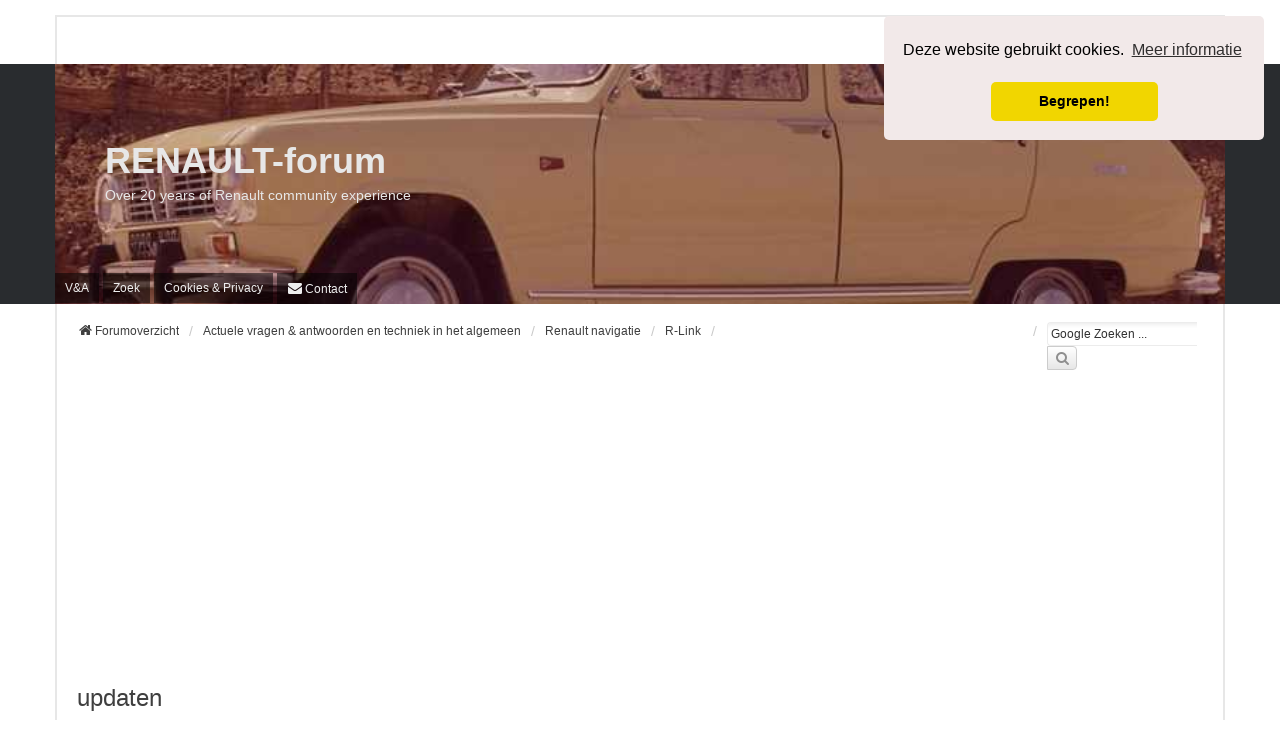

--- FILE ---
content_type: text/html; charset=UTF-8
request_url: https://www.renaultforum.nl/forum/post258139.html
body_size: 12491
content:
<!DOCTYPE html>
<html dir="ltr" lang="nl-nl">
<head>
<meta charset="utf-8" />
<meta http-equiv="X-UA-Compatible" content="IE=edge">
<meta name="viewport" content="width=device-width, initial-scale=1" />

        <!-- App Indexing for Google Search -->
        <link href="android-app://com.quoord.tapatalkpro.activity/tapatalk/www.renaultforum.nl/forum/?ttfid=24434&location=index&channel=google-indexing" rel="alternate" />
        <link href="ios-app://307880732/tapatalk/www.renaultforum.nl/forum/?ttfid=24434&location=index&channel=google-indexing" rel="alternate" />
        
        <link href="./mobiquo/smartbanner/manifest.json" rel="manifest">
        
        <meta name="apple-itunes-app" content="app-id=307880732, affiliate-data=at=10lR7C, app-argument=tapatalk://www.renaultforum.nl/forum/?ttfid=24434&location=index" />
        
<title>updaten - RENAULT-forum</title>

	<link rel="alternate" type="application/atom+xml" title="Feed - RENAULT-forum" href="/forum/feed?sid=280dfc8ba4cb008015a7d662b1e4b310">	<link rel="alternate" type="application/atom+xml" title="Feed - Nieuws" href="/forum/feed/news?sid=280dfc8ba4cb008015a7d662b1e4b310">		<link rel="alternate" type="application/atom+xml" title="Feed - Nieuwe onderwerpen" href="/forum/feed/topics?sid=280dfc8ba4cb008015a7d662b1e4b310">		<link rel="alternate" type="application/atom+xml" title="Feed - Forum - R-Link" href="/forum/feed/forum/286?sid=280dfc8ba4cb008015a7d662b1e4b310">		
	<link rel="canonical" href="https://www.renaultforum.nl/forum/updaten-t35883.html">

<!--
	phpBB style name: we_universal
	Based on style:   prosilver (this is the default phpBB3 style)
	Original author:  Tom Beddard ( http://www.subBlue.com/ )
	Modified by:      nextgen ( https://nextgen.gt/ )
-->

<script>
	WebFontConfig = {
		google: {
			families: ['Open+Sans:300,300i,400,400i,600,600i,700,700i,800,800i&subset=cyrillic,cyrillic-ext,greek,greek-ext,latin-ext,vietnamese']
		}
	};

	(function(d) {
		var wf = d.createElement('script'), s = d.scripts[0];
		wf.src = 'https://cdn.jsdelivr.net/npm/webfontloader@1.6.28/webfontloader.min.js';
		wf.async = true;
		s.parentNode.insertBefore(wf, s);
	})(document);
</script>
<script>if (localStorage.universaldarkhole) document.documentElement.setAttribute("data-theme", localStorage.universaldarkhole);</script>

<link href="./styles/prosilver/theme/stylesheet.css?assets_version=758" rel="stylesheet">
<link href="https://maxcdn.bootstrapcdn.com/font-awesome/4.7.0/css/font-awesome.min.css" rel="stylesheet">
<link href="./styles/we_universal/theme/stylesheet.css?assets_version=758" rel="stylesheet">
<link href="./styles/prosilver/theme/responsive.css?assets_version=758" rel="stylesheet">
<link href="./styles/we_universal/theme/responsive.css?assets_version=758" rel="stylesheet">




<!--[if lte IE 9]>
	<link href="./styles/prosilver/theme/tweaks.css?assets_version=758" rel="stylesheet">
<![endif]-->

<meta name="description" content="Via Google! Stap voor stap, super eenvoudig!">
<meta property="og:locale" content="nl_NL">
<meta property="og:site_name" content="RENAULT-forum">
<meta property="og:url" content="https://www.renaultforum.nl/forum/post258139.html">
<meta property="og:type" content="article">
<meta property="og:title" content="updaten">
<meta property="og:description" content="Via Google! Stap voor stap, super eenvoudig!">
<meta property="article:author" content="Marguerite">
<meta property="article:published_time" content="2023-03-10T13:16:01+01:00">
<meta property="article:section" content="R-Link">
<script type="application/ld+json">
{"@context":"https://schema.org","@type":"DiscussionForumPosting","url":"https://www.renaultforum.nl/forum/post258139.html","headline":"updaten","description":"Via Google! Stap voor stap, super eenvoudig!","text":"Via Google! Stap voor stap, super eenvoudig!","author":{"@type":"Person","name":"Marguerite","url":"https://www.renaultforum.nl/forum/memberlist.php?mode=viewprofile&u=18647"},"datePublished":"2023-03-10T13:16:01+01:00","articleSection":"R-Link","publisher":{"@type":"Organization","name":"RENAULT-forum","url":"https://www.renaultforum.nl/forum"}}
</script>
	<meta name="google-site-verification" content="" />
<!-- ### begin ### overall-header-head-append -->
<!-- favicons -->
<link rel="apple-touch-icon" sizes="57x57" href="/favicons/apple-touch-icon-57x57.png?v=151217">
<link rel="apple-touch-icon" sizes="60x60" href="/favicons/apple-touch-icon-60x60.png?v=151217">
<link rel="apple-touch-icon" sizes="72x72" href="/favicons/apple-touch-icon-72x72.png?v=151217">
<link rel="apple-touch-icon" sizes="76x76" href="/favicons/apple-touch-icon-76x76.png?v=151217">
<link rel="apple-touch-icon" sizes="114x114" href="/favicons/apple-touch-icon-114x114.png?v=151217">
<link rel="apple-touch-icon" sizes="120x120" href="/favicons/apple-touch-icon-120x120.png?v=151217">
<link rel="apple-touch-icon" sizes="144x144" href="/favicons/apple-touch-icon-144x144.png?v=151217">
<link rel="apple-touch-icon" sizes="152x152" href="/favicons/apple-touch-icon-152x152.png?v=151217">
<link rel="apple-touch-icon" sizes="180x180" href="/favicons/apple-touch-icon-180x180.png?v=151217">
<link rel="icon" type="image/png" href="/favicons/favicon-32x32.png?v=151217" sizes="32x32">
<link rel="icon" type="image/png" href="/favicons/android-chrome-192x192.png?v=151217" sizes="192x192">
<link rel="icon" type="image/png" href="/favicons/favicon-96x96.png?v=151217" sizes="96x96">
<link rel="icon" type="image/png" href="/favicons/favicon-16x16.png?v=151217" sizes="16x16">
<link rel="manifest" href="/favicons/manifest.json?v=151217">
<link rel="mask-icon" href="/favicons/safari-pinned-tab.svg?v=151217" color="#5bbad5">
<link rel="shortcut icon" href="/favicons/favicon.ico?v=151217">
<meta name="msapplication-TileColor" content="#fbb515">
<meta name="msapplication-TileImage" content="/favicons/mstile-144x144.png?v=151217">
<meta name="msapplication-config" content="/favicons/browserconfig.xml?v=151217">
<meta name="theme-color" content="#ffffff"><link rel="stylesheet" type="text/css" href="/cookielaw/cookieconsent.min.css" />
<script src="../cookielaw/cookieconsent2.min.js"></script>
<script>
window.addEventListener("load", function(){
window.cookieconsent.initialise({
  "palette": {
    "popup": {
      "background": "#f2e9e9"
    },
    "button": {
      "background": "#f1d600"
    }
  },
  "theme": "classic",
  "position": "top-right",
  "content": {
  "header": "Cookies op website",
    "message": "Deze website gebruikt cookies.",
    "dismiss": "Begrepen!",
    "link": "Meer informatie",
    "href": "/forum/page/Cookies",
  }
})});
</script>
	<!-- ### Automatische advertenties test ### -->
		<script async src="https://pagead2.googlesyndication.com/pagead/js/adsbygoogle.js?client=ca-pub-3040837861298598" crossorigin="anonymous"></script>
	<!-- ### Einde automatische advertenties test ### -->
<!-- ### end ### overall-header-head-append --><style type="text/css">
    .mention {
        color: #ff0000;
    }
</style>		
<link href="./ext/david63/sitelogo/styles/prosilver/theme/site_logo_common.css?assets_version=758" rel="stylesheet" media="screen">
<link href="./ext/forumflair/discencql/styles/prosilver/theme/discencql.css?assets_version=758" rel="stylesheet" media="screen">
<link href="./ext/ger/magicogp/styles/prosilver/theme/magicogp.css?assets_version=758" rel="stylesheet" media="screen">
<link href="./ext/hifikabin/googlesearch/styles/prosilver/theme/googlesearch.css?assets_version=758" rel="stylesheet" media="screen">
<link href="./ext/paul999/mention/styles/all/theme/mention.css?assets_version=758" rel="stylesheet" media="screen">
<link href="./ext/paybas/quicklogin/styles/all/theme/quick_login.css?assets_version=758" rel="stylesheet" media="screen">
<link href="./ext/phpbb/pages/styles/prosilver/theme/pages_common.css?assets_version=758" rel="stylesheet" media="screen">
<link href="./ext/senky/postlinks/styles/all/theme/postlinks.css?assets_version=758" rel="stylesheet" media="screen">
<link href="./ext/vinny/shareon/styles/prosilver/theme/shareon.css?assets_version=758" rel="stylesheet" media="screen">
<link href="./ext/flerex/linkedaccounts/styles/prosilver/theme/linkedaccounts.css?assets_version=758" rel="stylesheet" media="screen">
<link href="./ext/phpbb/ads/styles/all/theme/phpbbads.css?assets_version=758" rel="stylesheet" media="screen">
<link href="./ext/vse/lightbox/styles/all/template/lightbox/css/lightbox.min.css?assets_version=758" rel="stylesheet" media="screen">
<link href="./ext/vse/topicpreview/styles/all/theme/light.css?assets_version=758" rel="stylesheet" media="screen">


<!-- verwijder phpbb logo -->
<!-- headerbar styling -->
<style>
/** remove the logo and increase the height of the headerbar **/
.imageset.site_logo {
    background-image: none;
    padding-left: 0;
    padding-top: 80px;
}
</style>
<!-- styling contact info -->
<style>
div.contact
{
   border: 1px solid #444466;
   background-color: #ffeeee;  
}
</style>


<!-- adsense styling -->
<!-- beheerders --><!-- donateurs --><!-- moderatoren-->
<style>
div.adsense
{
	

}
</style>



<!-- ################################## -->
<!-- Forum gebonden header afbeeldingen -->
<!-- ################################## -->


<!-- ############################ -->
<!-- VOORRANG: speciale pagina’s  -->
<!-- ############################ -->



 <!-- Geen match → standaard header -->
	<style>
		.headerbar {
			position: relative;
			height: 200px;
			background: url('./images/headers/header.php') center center no-repeat;
			background-size: cover;
		}

		.inventea-dashboard {
			position: relative;
			min-height: 240px;
			background: url('./images/headers/header.php') center center no-repeat;
			background-size: cover;
		}
	</style>








<!-- Verklein headerbar op mobiel en kleine schermen -->

<style>
@media all and (max-width: 700px), all and (max-device-width: 700px) {

  .headerbar
  {
	max-width: 100%;
	height: 45%;
  }
  
 }
</style>





	<style>
		@media (min-width: 900px) {
						.content img.postimage,
			.attachbox img.postimage {
				
				max-width: 640px !important;
			}
		}
	</style>

</head>
<body id="phpbb" class="nojs notouch section-viewtopic/post258139.html ltr  logged-out">

	
<script async src="https://pagead2.googlesyndication.com/pagead/js/adsbygoogle.js"></script>
<script>
  (adsbygoogle = window.adsbygoogle || []).push({
    google_ad_client: "ca-pub-3040837861298598",
    enable_page_level_ads: true
  });
</script>

	

<div id="wrap" class="wrap">
	<a id="top" class="top-anchor" accesskey="t"></a>

	<div class="inventea-headerbar">
		<nav class="inventea-wrapper inventea-userbar">
	
			<div class="dropdown-container hidden inventea-mobile-dropdown-menu">
    <a href="#" class="dropdown-trigger inventea-toggle"><i class="icon fa fa-bars"></i></a>
    <div class="dropdown hidden">
        <div class="pointer"><div class="pointer-inner"></div></div>
        	<ul class="dropdown-contents" role="menubar">
				<li>
					<a href="https://www.renaultforum.nl/forum/" role="menuitem">
						<i class="icon fa fa-fw fa-home" aria-hidden="true"></i><span>Forumoverzicht</span>
					</a>
				</li>		
				
				<li data-skip-responsive="true">
					<a href="/forum/help/faq?sid=280dfc8ba4cb008015a7d662b1e4b310" rel="help" title="Veelgestelde vragen" role="menuitem">
						<i class="icon fa-question-circle fa-fw" aria-hidden="true"></i><span>V&amp;A</span>
					</a>
				</li>
				
								<li>
					<a href="./search.php?sid=280dfc8ba4cb008015a7d662b1e4b310" role="menuitem">
						<i class="icon fa-search fa-fw" aria-hidden="true"></i><span>Zoek</span>
					</a>
				</li>
							
											
											
					
						
				<li>
					<a href="./search.php?search_id=unanswered&amp;sid=280dfc8ba4cb008015a7d662b1e4b310" role="menuitem">
						<i class="icon fa-file-o fa-fw icon-gray" aria-hidden="true"></i><span>Onbeantwoorde onderwerpen</span>
					</a>
				</li>
				<li>
					<a href="./search.php?search_id=active_topics&amp;sid=280dfc8ba4cb008015a7d662b1e4b310" role="menuitem">
						<i class="icon fa-file-o fa-fw icon-blue" aria-hidden="true"></i><span>Actieve onderwerpen</span>
					</a>
				</li>
				<li class="separator"></li>
	
				
				
																
				
											<li class="small-icon icon-pages icon-page-Cookies no-bulletin">
			<a href="/forum/Cookies?sid=280dfc8ba4cb008015a7d662b1e4b310" title="" role="menuitem">
				<span>Cookies &amp; Privacy</span>
			</a>
		</li>
		<li class="" data-last-responsive="true">
		<a href="/forum/contactadmin?sid=280dfc8ba4cb008015a7d662b1e4b310" role="menuitem">
			<i class="icon fa-envelope fa-fw" aria-hidden="true"></i><span>Contact</span>
		</a>
	</li>
			</ul>
    </div>
</div>

			<ul class="linklist bulletin inventea-user-menu" role="menubar">
										<li class="small-icon rightside" data-skip-responsive="true"><a href="https://www.renaultforum.nl/forum/ucp.php?mode=login&amp;redirect=viewtopic.php%2Fpost258139.html%3Fp%3D258139&amp;sid=280dfc8ba4cb008015a7d662b1e4b310" title="Aanmelden" accesskey="x" role="menuitem"><i class="icon fa-fw fa-sign-in" aria-hidden="true"></i>Aanmelden</a></li>
											<li class="small-icon rightside" data-skip-responsive="true"><a href="https://www.renaultforum.nl/forum/ucp.php?mode=register&amp;sid=280dfc8ba4cb008015a7d662b1e4b310" role="menuitem"><i class="icon fa-fw fa-user-plus" aria-hidden="true"></i>Registreer</a></li>
										
													<li class="small-icon rightside" data-skip-responsive="true"><a href="#" id="switch-theme" class="switch-theme"><i class="icon fa-fw"></i></a></li>
			</ul>
		</nav>
	</div>

	<header class="inventea-header">
			
		<div class="inventea-dashboard" role="banner">
				
			<nav role="navigation">
	<div class="inventea-posts-menu">
		<ul class="inventea-menu" role="menubar">
			
																			<li><a href="./search.php?search_id=unanswered&amp;sid=280dfc8ba4cb008015a7d662b1e4b310" role="menuitem">Onbeantwoorde onderwerpen</a></li>
				<li><a href="./search.php?search_id=active_topics&amp;sid=280dfc8ba4cb008015a7d662b1e4b310" role="menuitem">Actieve onderwerpen</a></li>
			
					</ul>
	</div>

	<div class="inventea-forum-menu">
		<ul class="inventea-menu" role="menubar">
						<li><a href="/forum/help/faq?sid=280dfc8ba4cb008015a7d662b1e4b310" rel="help" title="Veelgestelde vragen" role="menuitem">V&amp;A</a></li>
			<li><a href="./search.php?sid=280dfc8ba4cb008015a7d662b1e4b310" role="menuitem">Zoek</a></li>
														
						
						<li class="small-icon icon-pages icon-page-Cookies no-bulletin">
			<a href="/forum/Cookies?sid=280dfc8ba4cb008015a7d662b1e4b310" title="" role="menuitem">
				<span>Cookies &amp; Privacy</span>
			</a>
		</li>
		<li class="" data-last-responsive="true">
		<a href="/forum/contactadmin?sid=280dfc8ba4cb008015a7d662b1e4b310" role="menuitem">
			<i class="icon fa-envelope fa-fw" aria-hidden="true"></i><span>Contact</span>
		</a>
	</li>
		</ul>
	</div>
</nav>

			<div class="inventea-sitename">
				<h1><a href="https://www.renaultforum.nl/forum/" title="Forumoverzicht">RENAULT-forum</a></h1>
				<span>Over 20 years of Renault community experience</span>
			</div>
		</div>
			</header>
	<div class="inventea-wrapper inventea-content" role="main">
			

		<ul id="nav-breadcrumbs" class="linklist navlinks" role="menubar">
				
				
		
		<li class="breadcrumbs" itemscope itemtype="https://schema.org/BreadcrumbList">

			
							<span class="crumb" itemtype="https://schema.org/ListItem" itemprop="itemListElement" itemscope><a itemprop="item" href="https://www.renaultforum.nl/forum/" accesskey="h" data-navbar-reference="index"><i class="icon fa-home fa-fw"></i><span itemprop="name">Forumoverzicht</span></a><meta itemprop="position" content="1" /></span>

											
								<span class="crumb" itemtype="https://schema.org/ListItem" itemprop="itemListElement" itemscope data-forum-id="198"><a itemprop="item" href="https://www.renaultforum.nl/forum/techniek-in-het-algemeen.html"><span itemprop="name">Actuele vragen &amp; antwoorden en techniek in het algemeen</span></a><meta itemprop="position" content="2" /></span>
															
								<span class="crumb" itemtype="https://schema.org/ListItem" itemprop="itemListElement" itemscope data-forum-id="335"><a itemprop="item" href="https://www.renaultforum.nl/forum/renault-navigatie.html"><span itemprop="name">Renault navigatie</span></a><meta itemprop="position" content="3" /></span>
															
								<span class="crumb" itemtype="https://schema.org/ListItem" itemprop="itemListElement" itemscope data-forum-id="286"><a itemprop="item" href="https://www.renaultforum.nl/forum/r-link.html"><span itemprop="name">R-Link</span></a><meta itemprop="position" content="4" /></span>
							
					</li>
		<!--[if !IE]><!-->
<li id="g-search-box" class="search-box rightside responsive-hide">
	<form action="/forum/googlesearch?sid=280dfc8ba4cb008015a7d662b1e4b310">
	<fieldset>
		<input name="cx" type="hidden" value="partner-pub-3040837861298598:60dgafeshbd">
		<input name="q" type="search" maxlength="255" class="inputbox search tiny" value="" placeholder="Google Zoeken ...">
		<button class="button button-search-google" type="submit" name="sitesearch" title="Google Zoeken">
		<i class="icon fa-search fa-fw" aria-hidden="true"></i>
		</button>
	</fieldset>
</form>
</li>
<!--<![endif]-->
		</ul>

		
		<!-- extra informatie boven de contact pagina -->
	<!-- Contact message -->



	<div class="post adsense">
	<!-- ### begin ### .google-728x90-responsive -->


			<div class="post adsense">
			<script async src="HTTPS://pagead2.googlesyndication.com/pagead/js/adsbygoogle.js"></script>
			<!-- ren- responsive header 728x90 -->
			<ins class="adsbygoogle"
			style="display:block"
			data-ad-client="ca-pub-3040837861298598"
			data-ad-slot="9317275735"
			data-ad-format="auto"></ins>
		<script>
			(adsbygoogle = window.adsbygoogle || []).push({});
		</script>
		</div>
	

<!-- ### end ### .google-728x90-responsive -->

	</div>

	<script>
		var u_phpbb_ads_click = '\/forum\/adsclick\/0';
	</script>
		<div id="phpbb-aJHwDeoSqLhW" class="rules" style="display: none; position: relative; z-index: 50;">
		<div class="inner">
			<strong>Ad blocker detected:</strong> Our website is made possible by displaying online advertisements to our visitors. Disable your ad blocker to continue using our website.
		</div>
	</div>

<h2 class="topic-title"><a href="https://www.renaultforum.nl/forum/updaten-t35883.html">updaten</a></h2>
<span class="responsive-hide">



<script async src="https://pagead2.googlesyndication.com/pagead/js/adsbygoogle.js"></script>
<!-- 468x15, gemaakt 10-7-08, renaultforum -->
<ins class="adsbygoogle"
     style="display:inline-block;width:468px;height:15px"
     data-ad-client="ca-pub-3040837861298598"
     data-ad-slot="2024594602"></ins>
<script>
(adsbygoogle = window.adsbygoogle || []).push({});
</script>



</span><!-- NOTE: remove the style="display: none" when you want to have the forum description on the topic body -->
<div style="display: none !important;"><span style="font-size:80%;line-height:116%"><em class="text-italics">De R-Link zit in alle nieuwere Renaults. Lees hier waar anderen tegen aan lopen, of plaats zelf iets</em></span><br /></div>


<div class="action-bar bar-top">
	
			<a href="https://www.renaultforum.nl/forum/posting.php?mode=reply&amp;t=35883&amp;sid=280dfc8ba4cb008015a7d662b1e4b310" class="button" title="Plaats een reactie">
							<span>Plaats reactie</span> <i class="icon fa-reply fa-fw" aria-hidden="true"></i>
					</a>
	
			<div class="dropdown-container dropdown-button-control topic-tools">
		<span title="Onderwerpgereedschap" class="button button-secondary dropdown-trigger dropdown-select">
			<i class="icon fa-wrench fa-fw" aria-hidden="true"></i>
			<span class="caret"><i class="icon fa-sort-down fa-fw" aria-hidden="true"></i></span>
		</span>
		<div class="dropdown">
			<div class="pointer"><div class="pointer-inner"></div></div>
			<ul class="dropdown-contents">
																												<li>
					<a href="https://www.renaultforum.nl/forum/viewtopic.php?f=286&amp;t=35883&amp;view=print&amp;sid=280dfc8ba4cb008015a7d662b1e4b310" title="Afdrukweergave" accesskey="p">
						<i class="icon fa-print fa-fw" aria-hidden="true"></i><span>Afdrukweergave</span>
					</a>
				</li>
											</ul>
		</div>
	</div>
	
			<div class="search-box" role="search">
			<form method="get" id="topic-search" action="./search.php?sid=280dfc8ba4cb008015a7d662b1e4b310">
			<fieldset>
				<input class="inputbox search tiny"  type="search" name="keywords" id="search_keywords" size="20" placeholder="Doorzoek dit onderwerp…" />
				<button class="button button-search" type="submit" title="Zoek">
					<i class="icon fa-search fa-fw" aria-hidden="true"></i><span class="sr-only">Zoek</span>
				</button>
				<a href="./search.php?sid=280dfc8ba4cb008015a7d662b1e4b310" class="button button-search-end" title="Uitgebreid zoeken">
					<i class="icon fa-cog fa-fw" aria-hidden="true"></i><span class="sr-only">Uitgebreid zoeken</span>
				</a>
				<input type="hidden" name="t" value="35883" />
<input type="hidden" name="sf" value="msgonly" />
<input type="hidden" name="sid" value="280dfc8ba4cb008015a7d662b1e4b310" />

			</fieldset>
			</form>
		</div>
	
			<div class="pagination">
			2 berichten
							&bull; Pagina <strong>1</strong> van <strong>1</strong>
					</div>
			</div>



	

			<div id="p258137" class="post has-profile bg2">
		<div class="inner">

		<dl class="postprofile" id="profile258137">
			<dt class="has-profile-rank no-avatar">
				
				<div class="avatar-container">
															<!--
*
* @package Topic Author
* @author dmzx (www.dmzx-web.net)
* @copyright (c) 2014 by dmzx (www.dmzx-web.net)
* @license http://opensource.org/licenses/gpl-license.php GNU Public License
* 
-->

</div>
<div>
<br /><strong style="color: #FF0000;">Topic author</strong>				</div>
								<a href="https://www.renaultforum.nl/forum/wavanooijik-u37235/" class="username">wavanooijik</a>							</dt>

						<dd class="profile-rank">Lid - eerste logo binnen<br /><img src="./images/ranks/ren-forum-1.png" alt="Lid - eerste logo binnen" title="Lid - eerste logo binnen" /></dd>				<dd class="profile-posts"><strong>Posts in topic:</strong> <a href="./search.php?author_id=37235&amp;t=35883&amp;sr=posts&amp;sid=280dfc8ba4cb008015a7d662b1e4b310">1</a></dd>

		<dd class="profile-posts"><strong>Berichten:</strong> <a href="./search.php?author_id=37235&amp;sr=posts&amp;sid=280dfc8ba4cb008015a7d662b1e4b310">20</a></dd>		<dd class="profile-joined"><strong>Lid geworden op:</strong> 19 apr 2020 15:06</dd>		
		
											<dd class="profile-custom-field profile-propar"><strong>Actief als:</strong> particulier</dd>
							
						
		</dl>

		<div class="postbody">
						<div id="post_content258137">

						<h3 class="first">
						<a href="https://www.renaultforum.nl/forum/post258137.html#p258137">updaten</a>
			</h3>
													<ul class="post-buttons">
																																									<li>
							<a href="https://www.renaultforum.nl/forum/posting.php?mode=quote&amp;p=258137&amp;sid=280dfc8ba4cb008015a7d662b1e4b310" title="Reageer met citaat" class="button button-icon-only">
								<i class="icon fa-quote-left fa-fw" aria-hidden="true"></i><span class="sr-only">Citeer</span>
							</a>
						</li>
														</ul>
							
						<p class="author">
									<a class="unread" href="https://www.renaultforum.nl/forum/post258137.html#p258137" title="Bericht">
						<i class="icon fa-file fa-fw icon-lightgray icon-md" aria-hidden="true"></i><span class="sr-only">Bericht</span>
					</a>
								<span class="responsive-hide">door <strong><a href="https://www.renaultforum.nl/forum/wavanooijik-u37235/" class="username">wavanooijik</a></strong> &raquo; </span><time datetime="2023-03-10T12:16:01+00:00">10 mar 2023 13:16</time>
			</p>
			
			
						
						<div class="content">Hallo ik denk dat ik hier niet goed zit maar waar dan namelijk<br>
wie kan en wil mijn medianav updaten . Heb een clio 4 uit 2017 .alvast bedankt</div>
			
			
									
									<div id="social">
							<a class="facebook-button global-button js-newWindow" data-popup="width=580,height=325" href="https://www.facebook.com/sharer/sharer.php?u=updaten&amp;u=https%3A%2F%2Fwww.renaultforum.nl%2Fforum%2Fviewtopic.php%3Fp%3D258137%23p258137" title="Share on Facebook"></a>
			
							<a class="x-button global-button js-newWindow" onclick="target='_blank';" href="https://x.com/share?text=updaten&amp;url=https%3A%2F%2Fwww.renaultforum.nl%2Fforum%2Fviewtopic.php%3Fp%3D258137%23p258137" title="Share on X"></a>
			
							<a class="reddit-button global-button" href="https://www.reddit.com/submit?url=https%3A%2F%2Fwww.renaultforum.nl%2Fforum%2Fviewtopic.php%3Fp%3D258137%23p258137&amp;title=updaten" title="Share on Reddit" onclick="target='_blank';"></a>
			
			
							<a class="tumblr-button global-button js-newWindow" href="http://tumblr.com/widgets/share/tool?canonicalUrl=https%3A%2F%2Fwww.renaultforum.nl%2Fforum%2Fviewtopic.php%3Fp%3D258137%23p258137&amp;name=updaten" title="Share on Tumblr" data-popup="width=542,height=460"></a>
			
							<a class="whatsapp-button global-button" href="https://wa.me/?text=updaten&nbsp;https%3A%2F%2Fwww.renaultforum.nl%2Fforum%2Fviewtopic.php%3Fp%3D258137%23p258137" title="Share on Whatsapp" onclick="target='_blank';"></a>
			
							<a class="bluesky-button global-button" href="https://bsky.app/intent/compose?text=updaten&nbsp;https%3A%2F%2Fwww.renaultforum.nl%2Fforum%2Fviewtopic.php%3Fp%3D258137%23p258137" title="Share on Bluesky" onclick="target='_blank';"></a>
					</div>
											
			<hr />
<table class="post_links_table" id="post_links_table_258137">
		<tr>
		<td>Link:</td>
		<td><input type="text" value="https://www.renaultforum.nl/forum/viewtopic.php?p=258137#p258137" title="Click to copy post’s link in plain format" onclick="this.focus();this.select();document.execCommand('copy');" /></td>
	</tr>
			<tr>
		<td>BBcode:</td>
		<td><input type="text" value="[url=https://www.renaultforum.nl/forum/viewtopic.php?p=258137#p258137]updaten[/url]" title="Click to copy post’s link in BBcode format" onclick="this.focus();this.select();document.execCommand('copy');" /></td>
	</tr>
	 		<tr>
		<td>HTML:</td>
		<td><input type="text" value="<a href=&quot;https://www.renaultforum.nl/forum/viewtopic.php?p=258137#p258137&quot;>updaten</a>" title="Click to copy post’s link in HTML format" onclick="this.focus();this.select();document.execCommand('copy');" /></td>
	</tr>
		<tr>
		<td></td>
		<td class="post_links_hide"><a href="#" onclick="phpbb.toggleDisplay('post_links_table_258137'); phpbb.toggleDisplay('post_links_div_258137'); return false;">Hide post links</a></td>
	</tr>
</table>
<div class="post_links_show" id="post_links_div_258137"><a href="#" onclick="phpbb.toggleDisplay('post_links_table_258137'); phpbb.toggleDisplay('post_links_div_258137'); return false;">Show post links</a></div>
			</div>

		</div>

				<div class="back2top">
						<a href="#top" class="top" title="Omhoog">
				<i class="icon fa-chevron-circle-up fa-fw icon-gray" aria-hidden="true"></i>
				<span class="sr-only">Omhoog</span>
			</a>
					</div>
		
		</div>
	</div>

	
	<span class="responsive-hide">


<!-- start overeenkomende content -->

<p>
<!-- Overeenkomende Content Renaultforum -->
<script async src="https://pagead2.googlesyndication.com/pagead/js/adsbygoogle.js"></script>
<ins class="adsbygoogle"
     style="display:block"
     data-ad-format="autorelaxed"
     data-ad-client="ca-pub-3040837861298598"
     data-ad-slot="5609338493"></ins>
<script>
     (adsbygoogle = window.adsbygoogle || []).push({});
</script>
</p>

<!-- einde overeenkomende content -->

</span>






			

			<div id="p258139" class="post has-profile bg1">
		<div class="inner">

		<dl class="postprofile" id="profile258139">
			<dt class="has-profile-rank has-avatar">
				
				<div class="avatar-container">
																<a href="https://www.renaultforum.nl/forum/marguerite-u18647/" class="avatar"><img class="avatar" src="./download/file.php?avatar=18647_1531832900.jpg" width="149" height="149" alt="Gebruikersavatar" /></a>										<!--
*
* @package Topic Author
* @author dmzx (www.dmzx-web.net)
* @copyright (c) 2014 by dmzx (www.dmzx-web.net)
* @license http://opensource.org/licenses/gpl-license.php GNU Public License
* 
-->

</div>
<div>
<br />				</div>
								<a href="https://www.renaultforum.nl/forum/marguerite-u18647/" class="username">Marguerite</a>							</dt>

						<dd class="profile-rank">lid<br /><img src="./images/ranks/ren-forum-4a.png" alt="lid" title="lid" /></dd>				<dd class="profile-posts"><strong>Posts in topic:</strong> <a href="./search.php?author_id=18647&amp;t=35883&amp;sr=posts&amp;sid=280dfc8ba4cb008015a7d662b1e4b310">1</a></dd>

		<dd class="profile-posts"><strong>Berichten:</strong> <a href="./search.php?author_id=18647&amp;sr=posts&amp;sid=280dfc8ba4cb008015a7d662b1e4b310">589</a></dd>		<dd class="profile-joined"><strong>Lid geworden op:</strong> 10 jul 2014 10:41</dd>		
		
											<dd class="profile-custom-field profile-propar"><strong>Actief als:</strong> particulier</dd>
												<dd class="profile-custom-field profile-phpbb_location"><strong>Locatie:</strong> Delft</dd>
							
						
		</dl>

		<div class="postbody">
						<div id="post_content258139">

						<h3 >
						<a href="https://www.renaultforum.nl/forum/post258139.html#p258139">Re: updaten</a>
			</h3>
													<ul class="post-buttons">
																																									<li>
							<a href="https://www.renaultforum.nl/forum/posting.php?mode=quote&amp;p=258139&amp;sid=280dfc8ba4cb008015a7d662b1e4b310" title="Reageer met citaat" class="button button-icon-only">
								<i class="icon fa-quote-left fa-fw" aria-hidden="true"></i><span class="sr-only">Citeer</span>
							</a>
						</li>
														</ul>
							
						<p class="author">
									<a class="unread" href="https://www.renaultforum.nl/forum/post258139.html#p258139" title="Bericht">
						<i class="icon fa-file fa-fw icon-lightgray icon-md" aria-hidden="true"></i><span class="sr-only">Bericht</span>
					</a>
								<span class="responsive-hide">door <strong><a href="https://www.renaultforum.nl/forum/marguerite-u18647/" class="username">Marguerite</a></strong> &raquo; </span><time datetime="2023-03-10T14:29:03+00:00">10 mar 2023 15:29</time>
			</p>
			
			
						
						<div class="content">Via Google! Stap voor stap, super eenvoudig!</div>
			
			
									
									<div id="social">
							<a class="facebook-button global-button js-newWindow" data-popup="width=580,height=325" href="https://www.facebook.com/sharer/sharer.php?u=updaten&amp;u=https%3A%2F%2Fwww.renaultforum.nl%2Fforum%2Fviewtopic.php%3Fp%3D258139%23p258139" title="Share on Facebook"></a>
			
							<a class="x-button global-button js-newWindow" onclick="target='_blank';" href="https://x.com/share?text=updaten&amp;url=https%3A%2F%2Fwww.renaultforum.nl%2Fforum%2Fviewtopic.php%3Fp%3D258139%23p258139" title="Share on X"></a>
			
							<a class="reddit-button global-button" href="https://www.reddit.com/submit?url=https%3A%2F%2Fwww.renaultforum.nl%2Fforum%2Fviewtopic.php%3Fp%3D258139%23p258139&amp;title=updaten" title="Share on Reddit" onclick="target='_blank';"></a>
			
			
							<a class="tumblr-button global-button js-newWindow" href="http://tumblr.com/widgets/share/tool?canonicalUrl=https%3A%2F%2Fwww.renaultforum.nl%2Fforum%2Fviewtopic.php%3Fp%3D258139%23p258139&amp;name=updaten" title="Share on Tumblr" data-popup="width=542,height=460"></a>
			
							<a class="whatsapp-button global-button" href="https://wa.me/?text=updaten&nbsp;https%3A%2F%2Fwww.renaultforum.nl%2Fforum%2Fviewtopic.php%3Fp%3D258139%23p258139" title="Share on Whatsapp" onclick="target='_blank';"></a>
			
							<a class="bluesky-button global-button" href="https://bsky.app/intent/compose?text=updaten&nbsp;https%3A%2F%2Fwww.renaultforum.nl%2Fforum%2Fviewtopic.php%3Fp%3D258139%23p258139" title="Share on Bluesky" onclick="target='_blank';"></a>
					</div>
								<div id="sig258139" class="signature"><em class="text-italics"><span style="color:#FF0080">Mijn tweede, wegens succes geprolongeerd!<br>
Captur Phase 2 Intens, Ocean Blue met zilverkleurig dak, afneembare trekhaak. 16-07-2018</span></em></div>			
			<hr />
<table class="post_links_table" id="post_links_table_258139">
		<tr>
		<td>Link:</td>
		<td><input type="text" value="https://www.renaultforum.nl/forum/viewtopic.php?p=258139#p258139" title="Click to copy post’s link in plain format" onclick="this.focus();this.select();document.execCommand('copy');" /></td>
	</tr>
			<tr>
		<td>BBcode:</td>
		<td><input type="text" value="[url=https://www.renaultforum.nl/forum/viewtopic.php?p=258139#p258139]Re: updaten[/url]" title="Click to copy post’s link in BBcode format" onclick="this.focus();this.select();document.execCommand('copy');" /></td>
	</tr>
	 		<tr>
		<td>HTML:</td>
		<td><input type="text" value="<a href=&quot;https://www.renaultforum.nl/forum/viewtopic.php?p=258139#p258139&quot;>Re: updaten</a>" title="Click to copy post’s link in HTML format" onclick="this.focus();this.select();document.execCommand('copy');" /></td>
	</tr>
		<tr>
		<td></td>
		<td class="post_links_hide"><a href="#" onclick="phpbb.toggleDisplay('post_links_table_258139'); phpbb.toggleDisplay('post_links_div_258139'); return false;">Hide post links</a></td>
	</tr>
</table>
<div class="post_links_show" id="post_links_div_258139"><a href="#" onclick="phpbb.toggleDisplay('post_links_table_258139'); phpbb.toggleDisplay('post_links_div_258139'); return false;">Show post links</a></div>
			</div>

		</div>

				<div class="back2top">
						<a href="#top" class="top" title="Omhoog">
				<i class="icon fa-chevron-circle-up fa-fw icon-gray" aria-hidden="true"></i>
				<span class="sr-only">Omhoog</span>
			</a>
					</div>
		
		</div>
	</div>

	
	



			


	
	<div class="action-bar bar-bottom">
	
			<a href="https://www.renaultforum.nl/forum/posting.php?mode=reply&amp;t=35883&amp;sid=280dfc8ba4cb008015a7d662b1e4b310" class="button" title="Plaats een reactie">
							<span>Plaats reactie</span> <i class="icon fa-reply fa-fw" aria-hidden="true"></i>
					</a>
	
	
		<div class="dropdown-container dropdown-button-control topic-tools">
		<span title="Onderwerpgereedschap" class="button button-secondary dropdown-trigger dropdown-select">
			<i class="icon fa-wrench fa-fw" aria-hidden="true"></i>
			<span class="caret"><i class="icon fa-sort-down fa-fw" aria-hidden="true"></i></span>
		</span>
		<div class="dropdown">
			<div class="pointer"><div class="pointer-inner"></div></div>
			<ul class="dropdown-contents">
																												<li>
					<a href="https://www.renaultforum.nl/forum/viewtopic.php?f=286&amp;t=35883&amp;view=print&amp;sid=280dfc8ba4cb008015a7d662b1e4b310" title="Afdrukweergave" accesskey="p">
						<i class="icon fa-print fa-fw" aria-hidden="true"></i><span>Afdrukweergave</span>
					</a>
				</li>
											</ul>
		</div>
	</div>
	
			<form method="post" action="https://www.renaultforum.nl/forum/updaten-t35883.html">
		<div class="dropdown-container dropdown-container-left dropdown-button-control sort-tools">
	<span title="Weergave- en sorteeropties" class="button button-secondary dropdown-trigger dropdown-select">
		<i class="icon fa-sort-amount-asc fa-fw" aria-hidden="true"></i>
		<span class="caret"><i class="icon fa-sort-down fa-fw" aria-hidden="true"></i></span>
	</span>
	<div class="dropdown hidden">
		<div class="pointer"><div class="pointer-inner"></div></div>
		<div class="dropdown-contents">
			<fieldset class="display-options">
							<label>Weergave: <select name="st" id="st"><option value="0" selected="selected">Alle berichten</option><option value="1">1 dag</option><option value="7">7 dagen</option><option value="14">2 weken</option><option value="30">1 maand</option><option value="90">3 maanden</option><option value="180">6 maanden</option><option value="365">1 jaar</option></select></label>
								<label>Sorteer op: <select name="sk" id="sk"><option value="a">Auteur</option><option value="t" selected="selected">Plaatsingstijd</option><option value="s">Onderwerp</option></select></label>
				<label>Richting: <select name="sd" id="sd"><option value="a" selected="selected">Oplopend</option><option value="d">Aflopend</option></select></label>
								<hr class="dashed" />
				<input type="submit" class="button2" name="sort" value="Ga" />
						</fieldset>
		</div>
	</div>
</div>
		</form>
	
	
	
			<div class="pagination">
			2 berichten
							&bull; Pagina <strong>1</strong> van <strong>1</strong>
					</div>
	</div>

	<div class="discencql panel">
	<div class="inner">
				<h2>Maak een account aan of log in om deel te nemen aan de discussie</h2>
				<p>Je moet lid zijn om een ​​reactie te kunnen plaatsen</p>
		<div class="discencql-grid">
						<div class="discencql-column">
				<h2>Maak een account aan</h2>
				<p>
				Geen lid? Registreer om lid te worden van onze community<br />
				Leden kunnen hun eigen onderwerpen starten en zich abonneren op onderwerpen<br />
				Het is gratis en duurt maar een minuut
				</p>
				<a href="https://www.renaultforum.nl/forum/ucp.php?mode=register&amp;sid=280dfc8ba4cb008015a7d662b1e4b310" class="discencql-button discencql-register-button button" title="Registreer">
					<i class="icon fa-pencil-square-o fa-fw" aria-hidden="true"></i><span>Registreer</span>
				</a>
			</div>
						<div class="discencql-column">
								<h2>Log in</h2>
								<form method="post" action="https://www.renaultforum.nl/forum/ucp.php?mode=login&amp;sid=280dfc8ba4cb008015a7d662b1e4b310">
					<fieldset class="discencql-fieldset">
						<label for="username-ql"><input type="text" tabindex="1" name="username" id="username-ql" placeholder="Gebruikersnaam" size="10" class="inputbox" title="Gebruikersnaam" /></label>
						<label for="password-ql"><input type="password" tabindex="2" name="password" id="password-ql" placeholder="Wachtwoord" size="10" class="inputbox" title="Wachtwoord" autocomplete="off" /></label>
																			<label for="autologin-ql" class="discencql-autologin">Onthouden<input type="checkbox" tabindex="4" name="autologin" id="autologin-ql" /></label>
												<button class="discencql-button discencql-login-button button" type="submit" tabindex="5" name="login" value="Aanmelden" title="Aanmelden">
							<i class="icon fa-power-off fa-fw" aria-hidden="true"></i><span>Aanmelden</span>
						</button>
						<input type="hidden" name="redirect" value="./viewtopic.php/post258139.html?p=258139&amp;sid=280dfc8ba4cb008015a7d662b1e4b310" />
<input type="hidden" name="creation_time" value="1769043514" />
<input type="hidden" name="form_token" value="9ec08e2e0463d365ac839a66f7ca30cab7b764ee" />

						
					</fieldset>
				</form>
			</div>
		</div>
	</div>
</div>

<div class="action-bar actions-jump">
		<p class="jumpbox-return">
		<a href="https://www.renaultforum.nl/forum/r-link.html" class="left-box arrow-left" accesskey="r">
			<i class="icon fa-angle-left fa-fw icon-black" aria-hidden="true"></i><span>Terug naar “R-Link”</span>
		</a>
	</p>
	
		<br /><br />
	</div>


				
			<!-- ### begin ### .google-728x90-responsive -->


			<div class="post adsense">
			<script async src="HTTPS://pagead2.googlesyndication.com/pagead/js/adsbygoogle.js"></script>
			<!-- ren- responsive header 728x90 -->
			<ins class="adsbygoogle"
			style="display:block"
			data-ad-client="ca-pub-3040837861298598"
			data-ad-slot="9317275735"
			data-ad-format="auto"></ins>
		<script>
			(adsbygoogle = window.adsbygoogle || []).push({});
		</script>
		</div>
	

<!-- ### end ### .google-728x90-responsive -->


			<div class="phpbb-ads phpbb-ads-center" style="clear: both;" data-phpbb-ads-id="6">
			<!-- IF FORUM_ID != 196 && FORUM_ID != 197 && FORUM_ID != 229 && FORUM_ID != 239 && FORUM_ID != 263 && FORUM_ID != 292 && FORUM_ID != 293 && FORUM_ID != 235 && FORUM_ID != 264 && FORUM_ID != 277 && FORUM_ID != 294 && FORUM_ID != 234 && FORUM_ID != 226 && FORUM_ID != 225 && FORUM_ID != 227 && FORUM_ID != 228 && FORUM_ID != 193 && FORUM_ID != 194 && FORUM_ID != 131 && FORUM_ID != 133 && FORUM_ID != 132 && FORUM_ID != 195 && FORUM_ID != 165 && FORUM_ID != 166 -->

<!-- start overeenkomende content via adv.ext-->

<p>
<!-- Overeenkomende Content Renaultforum -->
<script async src="https://pagead2.googlesyndication.com/pagead/js/adsbygoogle.js"></script>
<ins class="adsbygoogle"
     style="display:block"
     data-ad-format="autorelaxed"
     data-ad-client="ca-pub-3040837861298598"
     data-ad-slot="5609338493"></ins>
<script>
     (adsbygoogle = window.adsbygoogle || []).push({});
</script>
</p>

<!-- einde overeenkomende content -->
<!-- einde overeenkomende content via adv.ext -->
		</div>
	
	</div>

<div class="inventea-footer-wrapper">
	<div id="page-footer" class="inventea-footer" role="contentinfo">
		<nav role="navigation">
	<ul id="nav-footer" class="nav-footer linklist" role="menubar">
		<li class="breadcrumbs">
						<!-- extra groepen -->

<a href="http://www.renaultforum.nl/forum/donateurs.html"> Donateurs</a>			<span class="crumb"><a href="https://www.renaultforum.nl/forum/" data-navbar-reference="index"><span>Forumoverzicht</span></a></span>					</li>

						
		
			<li class="rightside" data-last-responsive="true">
		<a href="/forum/contactadmin?sid=280dfc8ba4cb008015a7d662b1e4b310" role="menuitem">
			<i class="icon fa-envelope fa-fw" aria-hidden="true"></i><span>Contact</span>
		</a>
	</li>

		<li class="small-icon"><a href="/forum/user/delete_cookies?sid=280dfc8ba4cb008015a7d662b1e4b310" data-ajax="true" data-refresh="true" role="menuitem">Verwijder cookies</a></li>
				<li>Alle tijden zijn <span title="Europa/Amsterdam">UTC+01:00</span></li>
			</ul>
</nav>

		<footer class="inventea-credits">
				
			<p class="footer-row">
				<span class="footer-copyright">Powered by <a href="https://www.phpbb.com/">phpBB</a>&reg; Forum Software &copy; phpBB Limited</span>
			</p>
						<p class="footer-row">
				<span class="footer-copyright">Nederlandse vertaling door <a href="https://www.phpbb.nl/">phpBB.nl</a>.</span>
			</p>
						Style we_universal created by <a href="https://inventea.com/" title="phpBB styles, HTML5 &amp; CSS3 templates">INVENTEA</a> | <a href="https://nextgen.gt"  title="phpBB styles">nextgen</a>
						<p class="footer-row" role="menu">
				<a class="footer-link" href="https://www.renaultforum.nl/forum/ucp.php?mode=privacy&amp;sid=280dfc8ba4cb008015a7d662b1e4b310" title="Privacy" role="menuitem">
					<span class="footer-link-text">Privacy</span>
				</a>
				|
				<a class="footer-link" href="https://www.renaultforum.nl/forum/ucp.php?mode=terms&amp;sid=280dfc8ba4cb008015a7d662b1e4b310" title="Gebruikersvoorwaarden" role="menuitem">
					<span class="footer-link-text">Gebruikersvoorwaarden</span>
				</a>
			</p>
					</footer>
	</div>
</div>

	<div id="darkenwrapper" class="darkenwrapper" data-ajax-error-title="AJAX-fout" data-ajax-error-text="Er ging iets mis met het verwerken van je aanvraag." data-ajax-error-text-abort="Aanvraag is afgebroken door de gebruiker." data-ajax-error-text-timeout="Je aanvraag is verlopen; probeer het nog een keer." data-ajax-error-text-parsererror="Er ging iets mis met de aanvraag en de server stuurde een ongeldige reactie terug.">
		<div id="darken" class="darken">&nbsp;</div>
	</div>

	<div id="phpbb_alert" class="phpbb_alert" data-l-err="Fout" data-l-timeout-processing-req="Tijdslimiet voor aanvraag verstreken.">
		<a href="#" class="alert_close">
			<i class="icon fa-times-circle fa-fw" aria-hidden="true"></i>
		</a>
	<h3 class="alert_title">&nbsp;</h3><p class="alert_text"></p>
	</div>
	<div id="phpbb_confirm" class="phpbb_alert">
		<a href="#" class="alert_close">
			<i class="icon fa-times-circle fa-fw" aria-hidden="true"></i>
		</a>
		<div class="alert_text"></div>
	</div>

<div>
	<a id="bottom" class="anchor" accesskey="z"></a>
	</div>
</div>

<script src="//ajax.googleapis.com/ajax/libs/jquery/3.7.1/jquery.min.js"></script>
<script>window.jQuery || document.write('\x3Cscript src="./assets/javascript/jquery-3.6.0.min.js?assets_version=758">\x3C/script>');</script><script src="./assets/javascript/core.js?assets_version=758"></script>

	<script>
		(function($){
			var $fa_cdn = $('head').find('link[rel="stylesheet"]').first(),
				$span = $('<span class="fa" style="display:none"></span>').appendTo('body');
			if ($span.css('fontFamily') !== 'FontAwesome' ) {
				$fa_cdn.after('<link href="./assets/css/font-awesome.min.css" rel="stylesheet">');
				$fa_cdn.remove();
			}
			$span.remove();
		})(jQuery);
	</script>


<!-- Send the variables to the js file -->
<script>
	var backgroundImage		= '.\/styles\/prosilver\/theme\/images\/bg_header.gif\u003Fsid\u003D280dfc8ba4cb008015a7d662b1e4b310';
	var bannerHeight		= '100';
	var borderRadius		= '10';
	var headerColour		= '\u002312a3eb';
	var headerColour1		= '\u00236aceff';
	var headerColour2		= '\u002376b1';
	var logoCorners 		= '0px\u00200px\u00200px\u00200px';
	var logoHeight 			= '118';
	var logoWidth 			= '105';
	var overrideColour		= '\u0023e9e0d2';
	var removeHeaderBar		= '0';
	var repeatBackground	= '0';
	var responsive			= '1';
	var searchBelow			= '';
	var siteLogo 			= 'url\u0028\u0022.\/images\/renault\u002Dlogo\u002D02.png\u003Fsid\u003D280dfc8ba4cb008015a7d662b1e4b310\u0022\u0029';
	var siteLogoUrl			= '.\/\u003Fsid\u003D280dfc8ba4cb008015a7d662b1e4b310';
	var siteLogoBanner		= '.\/\u003Fsid\u003D280dfc8ba4cb008015a7d662b1e4b310';
	var siteLogoCentre		= '';
	var siteLogoRemove		= '0';
	var siteLogoRight		= '';
	var siteNameSupress		= '';
	var useBackground		= '';
	var useBanner			= '';
	var useHeaderColour		= '';
	var useLogoUrl			= '';
	var useOverrideColour	= '1';
</script>

<script>
	(function() {
		var cx = 'partner\u002Dpub\u002D3040837861298598\u003A60dgafeshbd';
		var gcse = document.createElement('script');
		gcse.type = 'text/javascript';
		gcse.async = true;
		gcse.src = (document.location.protocol == 'https:' ? 'https:' : 'http:') +
			'//cse.google.com/cse.js?cx=' + cx;
		var s = document.getElementsByTagName('script')[0];
		s.parentNode.insertBefore(gcse, s);
	})();
</script>
	<div id="quick-login-bg" class="quick-login-bg"></div>
<form method="post" action="https://www.renaultforum.nl/forum/ucp.php?mode=login&amp;sid=280dfc8ba4cb008015a7d662b1e4b310">
<div class="panel" id="quick-login-panel">
	<div class="inner">
		<div class="content">
			<a href="#" class="close"></a>
			<h3><a href="https://www.renaultforum.nl/forum/ucp.php?mode=login&amp;redirect=viewtopic.php%2Fpost258139.html%3Fp%3D258139&amp;sid=280dfc8ba4cb008015a7d662b1e4b310">Aanmelden</a>&nbsp; &bull; &nbsp;<a href="https://www.renaultforum.nl/forum/ucp.php?mode=register&amp;sid=280dfc8ba4cb008015a7d662b1e4b310">Registreer</a></h3>

			<fieldset>
				<dl class="ql-username">
					<dt><label for="ql-username">Gebruikersnaam:</label></dt>
					<dd class="input-container"><input type="text" tabindex="1" name="username" id="ql-username" size="25" value="" class="inputbox autowidth" placeholder="E-mail / Gebruikersnaam" /></dd>
				</dl>
				<dl class="ql-password">
					<dt><label for="ql-password">Wachtwoord:</label></dt>
					<dd class="input-container"><input type="password" tabindex="2" id="ql-password" name="password" size="25" class="inputbox autowidth" placeholder="Wachtwoord" /></dd>
					<dd class="input-link"><a href="https://www.renaultforum.nl/forum/ucp.php?mode=sendpassword&amp;sid=280dfc8ba4cb008015a7d662b1e4b310">Ik ben mijn wachtwoord vergeten</a></dd>				</dl>
							</fieldset>

			<fieldset class="ql-options">
				<label for="ql-autologin"><input type="checkbox" name="autologin" id="ql-autologin" tabindex="4" /><span> Onthouden</span></label><br />				<label for="ql-viewonline"><input type="checkbox" name="viewonline" id="ql-viewonline" tabindex="5" /><span> Mij deze sessie niet weergeven in de lijst met online gebruikers</span></label>
			</fieldset>

			<fieldset class="submit-buttons">
				<input type="submit" name="login" tabindex="6" value="Aanmelden" class="button1" />
				<input type="hidden" name="redirect" value="./viewtopic.php/post258139.html?p=258139&amp;sid=280dfc8ba4cb008015a7d662b1e4b310" />
<input type="hidden" name="creation_time" value="1769043514" />
<input type="hidden" name="form_token" value="9ec08e2e0463d365ac839a66f7ca30cab7b764ee" />

			</fieldset>

					</div>
	</div>
</div>
</form>

<script>
(function($) {
	$(document).ready(function() {
		var $button = $("li a[title='Aanmelden']"),
			ql_bg = '#quick-login-bg',
			ql_pnl = '#quick-login-panel',
			pS_bg = '#darkenwrapper';

		if ($(pS_bg).length) {
			ql_bg = pS_bg;
		}
		$button.click(function(e){
			e.preventDefault();
			$(ql_bg + ', ' + ql_pnl).fadeIn(300);
		});
		$(ql_bg + ', #quick-login-panel .close').click(function () {
			$(ql_bg + ', ' + ql_pnl).fadeOut(300);
		})
	});
})(jQuery);
</script>
	

	<script>
		(function($) {
			'use strict';

			$(window).on('load', function() {
				$.get('\/forum\/adsview\/6');
			});
		})(jQuery);
	</script>

	<!--
/**
*
* @package Ultimate SEO URL phpBB SEO
* @version $$
* @copyright (c) 2014 www.phpbb-seo.com
* @license http://opensource.org/licenses/gpl-2.0.php GNU General Public License v2
*
*/
-->
<script type="text/javascript">
// <![CDATA[
var phpbb_seo = {
	delim_start:'-',
	static_pagination:'page',
	ext_pagination:'.html',
	external:'1',
	external_sub:'1',
	ext_classes:'',
	hashfix:'',
	phpEx:'php'
};
// ]]>
</script>
<script>
(function($) {  // Avoid conflicts with other libraries

'use strict';

	phpbb.addAjaxCallback('reporttosfs', function(data) {
		if (data.postid !== "undefined") {
			$('#sfs' + data.postid).hide();
			phpbb.closeDarkenWrapper(5000);
		}
	});

})(jQuery);
</script>												<script>
		var vseLightbox = {};
		vseLightbox.resizeHeight = 0;
		vseLightbox.resizeWidth = 640;
		vseLightbox.lightboxGal = 1;
		vseLightbox.lightboxSig = 0;
		vseLightbox.imageTitles = 0;
		vseLightbox.lightboxAll = 0;
		vseLightbox.downloadFile = 'download/file.php';
	</script>
			<script>
		jQuery(function() {
			jQuery('.topictitle').topicPreview({
				dir: 'ltr',
				delay: 250,
				width: 640,
				drift: 50,
				position: {left: 35, top: 25},
				noavatar: './styles/we_universal/theme/images/no_avatar.gif'
			});
		});
	</script>

<script src="./ext/ger/magicogp/styles/prosilver/template/magicogp.js?assets_version=758"></script>
<script src="./ext/phpbb/ads/styles/all/template/js/clicks.js?assets_version=758"></script>
<script src="./styles/prosilver/template/forum_fn.js?assets_version=758"></script>
<script src="./styles/prosilver/template/ajax.js?assets_version=758"></script>
<script src="./styles/we_universal/template/app.js?assets_version=758"></script>
<script src="./ext/david63/sitelogo/styles/all/template/site_logo_min.js?assets_version=758"></script>
<script src="./ext/phpbb/ads/styles/all/template/js/bundle.umd.js?assets_version=758"></script>
<script src="./ext/phpbbseo/usu/styles/all/template/phpbb_seo.js?assets_version=758"></script>
<script src="./ext/vinny/shareon/styles/prosilver/template/popup.js?assets_version=758"></script>
<script src="./ext/vse/lightbox/styles/all/template/js/resizer.js?assets_version=758"></script>
<script src="./ext/vse/lightbox/styles/all/template/lightbox/js/lightbox.min.js?assets_version=758"></script>
<script src="./ext/vse/topicpreview/styles/all/template/topicpreview.js?assets_version=758"></script>


<!-- statistieken bijhouden -->
<!-- Google Analytics 4 -->
<!-- Google tag (gtag.js) -->
<script async src="https://www.googletagmanager.com/gtag/js?id=G-F2CPX4KF7J"></script>
<script>
  window.dataLayer = window.dataLayer || [];
  function gtag(){dataLayer.push(arguments);}
  gtag('js', new Date());

  gtag('config', 'G-F2CPX4KF7J');
</script>
<!-- einde Google Analytics 4-->


<!-- Begin TradeTracker SuperTag Code -->
<script type="text/javascript">

    var _TradeTrackerTagOptions = {
        t: 'a',
        s: '412729',
        chk: '0efc35c33682b1aefd5d1527cf0ced6d',
        overrideOptions: {}
    };

    (function() {var tt = document.createElement('script'), s = document.getElementsByTagName('script')[0]; tt.setAttribute('type', 'text/javascript'); tt.setAttribute('src', (document.location.protocol == 'https:' ? 'https' : 'http') + '://tm.tradetracker.net/tag?t=' + _TradeTrackerTagOptions.t + '&amp;s=' + _TradeTrackerTagOptions.s + '&amp;chk=' + _TradeTrackerTagOptions.chk); s.parentNode.insertBefore(tt, s);})();
</script>
<!-- End TradeTracker SuperTag Code -->


<script>
	justDetectAdblock.detectAnyAdblocker().then(function(detected) {
		if (detected) {
			document.getElementById('phpbb-aJHwDeoSqLhW').style.display='block';
			document.getElementById('darkenwrapper').style.display='block';		}
	});
</script>
<script>
	lightbox.option({
		'albumLabel': 'Afbeelding\u0020\u00251\u0020van\u0020\u00252'
	});
</script>

</body>
</html>


--- FILE ---
content_type: text/html; charset=utf-8
request_url: https://www.google.com/recaptcha/api2/aframe
body_size: 114
content:
<!DOCTYPE HTML><html><head><meta http-equiv="content-type" content="text/html; charset=UTF-8"></head><body><script nonce="VsXtP9rVRZFuq3sJVZToig">/** Anti-fraud and anti-abuse applications only. See google.com/recaptcha */ try{var clients={'sodar':'https://pagead2.googlesyndication.com/pagead/sodar?'};window.addEventListener("message",function(a){try{if(a.source===window.parent){var b=JSON.parse(a.data);var c=clients[b['id']];if(c){var d=document.createElement('img');d.src=c+b['params']+'&rc='+(localStorage.getItem("rc::a")?sessionStorage.getItem("rc::b"):"");window.document.body.appendChild(d);sessionStorage.setItem("rc::e",parseInt(sessionStorage.getItem("rc::e")||0)+1);localStorage.setItem("rc::h",'1769043518026');}}}catch(b){}});window.parent.postMessage("_grecaptcha_ready", "*");}catch(b){}</script></body></html>

--- FILE ---
content_type: text/css
request_url: https://www.renaultforum.nl/forum/ext/vinny/shareon/styles/prosilver/theme/shareon.css?assets_version=758
body_size: 376
content:
#social {
	margin: 20px 10px;
	text-align: right;
}

.global-button {
	display: inline-block;
	position: relative;
	cursor: pointer;
	width: 25px;
	height: 25px;
	padding: 0px;
	text-decoration: none;
	text-align: center;
	color: #fff;
	font-size: 13px;
	font-weight: normal;
	line-height: 2em;
	border-radius: 15px;
	vertical-align: middle;
}

.global-button:hover { text-decoration: none; }

.facebook-button {
	background: #4060A5;
}

.facebook-button:before {
	font-family: "FontAwesome";
	content: "\f09a";
}

.facebook-button:hover {
	color: #4060A5;
	background: #fff;
}

.x-button {
	background: #000000;
}

.x-button::before {
	content: '';
	width: 13px;
	height: 13px;
	background-color: #ffffff;
	position: absolute;
	top: 50%;
	left: 50%;
	transform: translate(-50%, -50%);
	-webkit-mask-image: url('./images/x.svg');
	mask-image: url('./images/x.svg');
	-webkit-mask-size: contain;
	mask-size: contain;
	-webkit-mask-repeat: no-repeat;
	mask-repeat: no-repeat;
	-webkit-mask-position: center;
	mask-position: center;
}

.x-button:hover {
	background: #ffffff;
}

.x-button:hover::before {
	background-color: #000000;
}

.reddit-button {
	background: #ff4500;
}

.reddit-button:before {
	font-family: "FontAwesome";
	content: "\f281";
}

.reddit-button:hover {
	color: #ff4500;
	background: #fff;
}

.vk-button {
	background: #4a76a8;
}

.vk-button:before {
	font-family: "FontAwesome";
	content: "\f189";
}

.vk-button:hover {
	color: #4a76a8;
	background: #fff;
}

.tumblr-button {
	background: #3a5876;
}

.tumblr-button:before {
	font-family: "FontAwesome";
	content: "\f173";
}

.tumblr-button:hover {
	color: #3a5876;
	background: #fff;
}

.whatsapp-button {
	background: #25d366;
}

.whatsapp-button:before {
	font-family: "FontAwesome";
	content: "\f232";
}

.whatsapp-button:hover {
	color: #25d366;
	background: #fff;
}

.bluesky-button {
	background: #1185FE;
}

.bluesky-button::before {
	content: '';
	width: 15px;
	height: 15px;
	background-color: #ffffff;
	position: absolute;
	top: 50%;
	left: 50%;
	transform: translate(-50%, -50%);
	-webkit-mask-image: url('./images/bluesky.svg');
	mask-image: url('./images/bluesky.svg');
	-webkit-mask-size: contain;
	mask-size: contain;
	-webkit-mask-repeat: no-repeat;
	mask-repeat: no-repeat;
	-webkit-mask-position: center;
	mask-position: center;
}

.bluesky-button:hover {
	background: #ffffff;
}

.bluesky-button:hover::before {
	background-color: #1185FE;
}


--- FILE ---
content_type: text/css
request_url: https://www.renaultforum.nl/forum/styles/we_universal/theme/common.css?hash=a9741ba2
body_size: 2217
content:
/**
 * Common tags
 */
html,
body {
	background: var(--bg-web-color) !important;
  	color: var(--text-color-2);
}

body {
	margin: 0;
	padding: 0;
	font-family: Tahoma, Arial, Helvetica, sans-serif;
	font-size: 12px;
}

h1 {
	margin: 0 0 5px 0;
	font-family: Arial, Helvetica, sans-serif;
	font-size: 36px;
}

h2 {
  	color: var(--h2-color);
	margin-top: 0;
	margin-bottom: 12px;
	font-family: Arial, Helvetica, sans-serif;
}

h3 {
	margin-top: 24px;
	margin-bottom: 8px;
	padding-bottom: 5px;
  	color: var(--h2-color);
	font-size: 14px;
	border-bottom-color: var(--border-color-3);
}

p {
	margin-bottom: 18px;
	line-height: 18px;
	font-size: 12px;
}

hr {
	margin-top: 8px;
	margin-bottom: 8px;
}

a {	color: var(--links-color);	}

a:hover, a:focus {	color: var(--links-color-hover-focus);	}

/**
 * Structure
 *
 * Main structure including wrapper, header, content and footer. By default
 * forum width is fluid (with support for Responsive Web Design). To change it
 * to fixed width, remove below "max-width" property and set desired width. Next
 * remove links to both responsive.css files in overall_header.html.
 */
.wrap {
	max-width: none;
	min-width: 0;
	margin: 0;
	padding: 15px 0;
	border: 0;
	border-radius: 0;
	background: none;
}

.inventea-wrapper,
.inventea-dashboard,
.inventea-footer {
	box-sizing: border-box;
	width: 95%;
	max-width: 1170px;
	margin: auto;
}

.inventea-wrapper {
	padding: 15px 20px;
	border: 2px solid var(--border-color-1);
	background: var(--bg-web-color);
}

.inventea-userbar {
	position: relative;
	height: 49px;
	padding-top: 14px;
	border-bottom: 0;
}

.inventea-header {
	width: 100%;
	background: var(--inventea-header);
}

/*
.inventea-dashboard {
	position: relative;
	min-height: 240px;
	background: url("./images/dashboard.png") center center no-repeat; 
	background: url("/forum/images/headers/header.php") center center no-repeat;
	background-size: cover;
}
*/

.inventea-content {
	position: relative;
	border-top: 0;
}

.inventea-content:after {
	content: "";
	display: block;
	clear: both;
}

.inventea-footer-wrapper {
	display: block;
	box-shadow: inset 0 20px 30px -20px var(--shadowcolor);
	width: 100%;
	margin-top: -25px;
	border-top: 1px solid var(--border-color-1);
}

.inventea-footer {
	margin: 42px auto;
	padding: 0 22px;
	color: #var(--inventea-footer);
	line-height: 18px;
	font-size: 12px;
}

/**
 * Forum name and description
 */
.inventea-sitename {
	padding: 76px 50px 98px;
	color: var(--text-color-5);
	font-size: 14px;
}

.inventea-sitename a {
	color: var(--text-color-5);
}

/**
 * User menu
 *
 * Navigation bar on top of forum (above dashboard) containing notifications,
 * private messages and dropdown profile links.
 *
 * Sticky navigation on scroll provided by Headroom.js:
 * http://wicky.nillia.ms/headroom.js/
 */
ul.linklist.inventea-user-menu > li {
	margin-left: 0;
}

ul.linklist.inventea-user-menu > li + li {
	margin-right: 21px;
}

/* Notifications and PMs counters */
.inventea-user-menu > li > a > strong {
	float: right;
	margin: -3px 2px 0 6px;
	padding: 2px 4px 3px;
	border-radius: 2px;
	background: #bc2a4d;
	color: #fff;
	line-height: 1;
	font-size: 11px;
	font-weight: normal;
}

/* Reset counters padding in responsive view */
.compact .icon-notification > a > strong,
.compact .icon-pm > a > strong {
	padding-left: 3px;
}

/* Small avatar near username */
a.header-avatar,
a.header-avatar:hover {
	text-decoration: none;	
	border-radius: 3px;
}

a.header-avatar img {
 	margin-bottom: 2px;
 	max-height: 20px;
 	vertical-align: middle;
 	width: auto;
}

a.header-avatar span:after {
    padding-top: 0;
}

/**
 * Forum navigation
 *
 * Main menu located in header (dashboard). Consists of two navigation lines:
 * posts/topics related links on top and general forum links on bottom.
 *
 * Displayed only on devices with screen width bigger than 700px. On devices
 * with low screen resolution it's replaced by dropdown menu with activation button
 * located in user menu.
 */
.inventea-posts-menu,
.inventea-forum-menu {
	position: absolute;
}

.inventea-posts-menu {
	right: 0;
}

.inventea-forum-menu {
	bottom: 0;
}

.inventea-menu {
	display: block;
	list-style: none;
}

.inventea-menu li {
	float: left;
	background: none;
}

/* Space between menu items */
.inventea-menu li + li {
	margin-left: 4px;
}

.inventea-menu li > a {
	display: block;
	padding: 8px 10px;
	background: #333;
	background: rgba(0, 0, 0, 0.5);
	color: #eee;
}

.inventea-menu li > a:focus,
.inventea-menu li > a:hover,
.inventea-menu li > a:active {
	background: rgba(0, 0, 0, 0.9);
	text-decoration: none;
}

/**
 * Breadcrumbs and footer navigation
 */
#nav-breadcrumbs {
	margin-top: 3px;
	margin-bottom: 24px;
	border: 0;
}

ul.linklist > li {
	margin: 0;
	padding: 0;
	line-height: 18px;
	font-size: 12px;
}

#nav-footer > li.rightside {
	float: left;
	margin: 0;
}

/* Items separator */
.breadcrumbs .crumb:before,
.breadcrumbs .crumb:first-child:before,
ul.linklist > li:not(.breadcrumbs):before,
#nav-footer > li.responsive-menu:after {
	content: "/";
	float: right;
	margin: 0 10px;
	padding: 0;
	color: #cacaca;
	font-size: 14px;
	font-weight: normal;
}

ul.linklist > li:not(.breadcrumbs):before,
#nav-footer > li.responsive-menu:after {
	float: left;
}

.breadcrumbs:last-child .crumb:last-child:before,
#nav-footer .breadcrumbs .crumb:last-child:before,
ul.linklist > li.inventea-time:before {
	content: none;
}

li.breadcrumbs span:first-child > a {
	padding: 0;
}

.breadcrumbs .crumb {
	font-weight: normal;
}

.breadcrumbs.wrapped .crumb a,
.breadcrumbs.wrapped .crumb.wrapped-medium a,
.breadcrumbs.wrapped .crumb.wrapped-tiny a {
	letter-spacing: normal;
}

/* Responsive menu hamburger link */
ul.linklist li.responsive-menu {
	margin: 0 2px;
}

ul.linklist li.responsive-menu a.responsive-menu-link {
	margin: 0 1px;
	line-height: 18px;
}

ul.linklist li.responsive-menu a.responsive-menu-link:before {
	top: 5px;
	border-color: var(--border-color-2:);
}

ul.linklist li.responsive-menu a.responsive-menu-link:hover:before,
ul.linklist li.responsive-menu.visible a.responsive-menu-link:before {
	border-color: var(--links-color-hover-focus);
}

/* Remove links icons */
ul.linklist .small-icon {
	background: none;
}

ul.linklist .small-icon > a {
	padding: 0;
}

/**
 * Footer
 */
.inventea-footer:after {
	content: "";
	display: block;
	clear: both;
}

.inventea-footer a {
	color: var(--color-2);
}

.inventea-footer a:focus,
.inventea-footer a:hover,
.inventea-footer a:active {
	color: var(--links-color-hover-focus);
}

.inventea-credits {
	float: left;
}

#nav-footer {
	float: right;
	margin-bottom: 18px;
}

/**
 * Alerts
 */
div.rules,
p.rules {
	border: 1px solid var(--color-error);
	background-color: var(--bg-rule);
	padding: 6px 9px;
}

div.rules {
	margin-top: 10px;
	margin-bottom: 15px;
	line-height: 18px;
	font-size: 12px;
}

p.rules img {
	padding-top: 0;
}

/* Disabled board information */
.information {
	margin-top: 0;
	margin-bottom: 24px;
}

.notice {
	margin-bottom: 15px;
	padding: 7px;
	border: 1px solid var(--border-color-1);
	background: var(--color-warning);
	line-height: 18px;
	font-family: Tahoma, Arial, Helvetica, sans-serif;
	font-size: 12px;
}

p.post-notice {
	background-color: var(--reported-bg);;
}

p.post-notice a {
	color: var(--color-2);
}
/**
 * Pagination
 */
.pagination {
	font-size: 12px;
}

.pagination li a,
.pagination li span {
	border-color: var(--border-color-1);
	border-radius: 0;
}

.pagination li a {
	background: var(--border-color-1);
	color: var(--color-2);
}

.pagination li.active span {
	border-color: var(--topiclist);
	background: var(--topiclist);
	color: var(--inventea-userbar);
}

.pagination li a:hover,
.pagination .dropdown-visible a.dropdown-trigger,
.nojs .pagination .dropdown-container:hover a.dropdown-trigger {
	border-color: var(--links-color-hover-focus);
	background-color: var(--links-color-hover-focus);
	color: var(--color-1);
}

.pagination li a:hover, .pagination li a:hover .icon, .pagination .dropdown-visible a.dropdown-trigger, .nojs .pagination .dropdown-container:hover a.dropdown-trigger {
	background: var(--links-color-hover-focus);
	border-color: var(--links-color-hover-focus);
	filter: none;
	color: var(--color-1);
	text-shadow: none;
}

/**
* Button padding in fieldset
*/
fieldset.fields1 ul.recipients  input.button2{
	padding: 0 10px;
}

/**/

fieldset.quick-login input.inputbox {
	background-color: var(--bg1-color);
}

fieldset dl:hover dt label {
  	color: var(--text-color-3);
}

.emoji {
	min-height: 18px;
	min-width: 18px;
	height: 1em;
	width: 1em;
}
